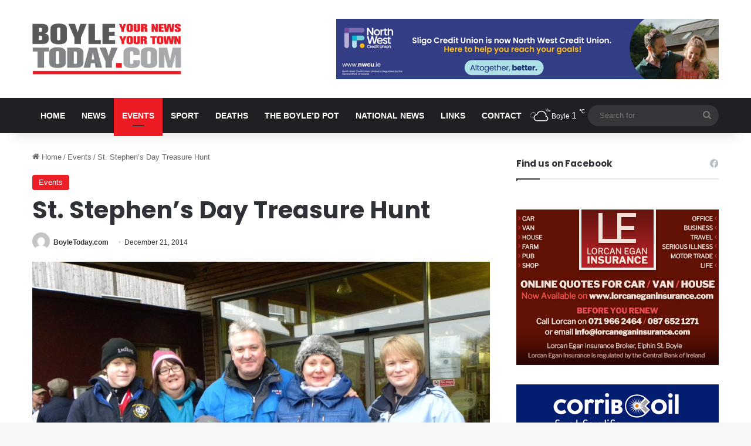

--- FILE ---
content_type: text/html; charset=UTF-8
request_url: https://www.boyletoday.com/st-stephens-day-treasure-hunt/
body_size: 18402
content:
<!DOCTYPE html>
<html lang="en-GB" class="" data-skin="light" prefix="og: http://ogp.me/ns#">
<head>
	<meta charset="UTF-8" />
	<link rel="profile" href="https://gmpg.org/xfn/11" />
	<title>St. Stephen&#8217;s Day Treasure Hunt &#8211; Boyle Today | Your News, Your Town | Local news for Boyle, County Roscommon</title>
<meta name='robots' content='max-image-preview:large' />
	<style>img:is([sizes="auto" i], [sizes^="auto," i]) { contain-intrinsic-size: 3000px 1500px }</style>
	<link rel="alternate" type="application/rss+xml" title="Boyle Today | Your News, Your Town | Local news for Boyle, County Roscommon &raquo; Feed" href="https://www.boyletoday.com/feed/" />
<link rel="alternate" type="application/rss+xml" title="Boyle Today | Your News, Your Town | Local news for Boyle, County Roscommon &raquo; Comments Feed" href="https://www.boyletoday.com/comments/feed/" />

		<style type="text/css">
			:root{				
			--tie-preset-gradient-1: linear-gradient(135deg, rgba(6, 147, 227, 1) 0%, rgb(155, 81, 224) 100%);
			--tie-preset-gradient-2: linear-gradient(135deg, rgb(122, 220, 180) 0%, rgb(0, 208, 130) 100%);
			--tie-preset-gradient-3: linear-gradient(135deg, rgba(252, 185, 0, 1) 0%, rgba(255, 105, 0, 1) 100%);
			--tie-preset-gradient-4: linear-gradient(135deg, rgba(255, 105, 0, 1) 0%, rgb(207, 46, 46) 100%);
			--tie-preset-gradient-5: linear-gradient(135deg, rgb(238, 238, 238) 0%, rgb(169, 184, 195) 100%);
			--tie-preset-gradient-6: linear-gradient(135deg, rgb(74, 234, 220) 0%, rgb(151, 120, 209) 20%, rgb(207, 42, 186) 40%, rgb(238, 44, 130) 60%, rgb(251, 105, 98) 80%, rgb(254, 248, 76) 100%);
			--tie-preset-gradient-7: linear-gradient(135deg, rgb(255, 206, 236) 0%, rgb(152, 150, 240) 100%);
			--tie-preset-gradient-8: linear-gradient(135deg, rgb(254, 205, 165) 0%, rgb(254, 45, 45) 50%, rgb(107, 0, 62) 100%);
			--tie-preset-gradient-9: linear-gradient(135deg, rgb(255, 203, 112) 0%, rgb(199, 81, 192) 50%, rgb(65, 88, 208) 100%);
			--tie-preset-gradient-10: linear-gradient(135deg, rgb(255, 245, 203) 0%, rgb(182, 227, 212) 50%, rgb(51, 167, 181) 100%);
			--tie-preset-gradient-11: linear-gradient(135deg, rgb(202, 248, 128) 0%, rgb(113, 206, 126) 100%);
			--tie-preset-gradient-12: linear-gradient(135deg, rgb(2, 3, 129) 0%, rgb(40, 116, 252) 100%);
			--tie-preset-gradient-13: linear-gradient(135deg, #4D34FA, #ad34fa);
			--tie-preset-gradient-14: linear-gradient(135deg, #0057FF, #31B5FF);
			--tie-preset-gradient-15: linear-gradient(135deg, #FF007A, #FF81BD);
			--tie-preset-gradient-16: linear-gradient(135deg, #14111E, #4B4462);
			--tie-preset-gradient-17: linear-gradient(135deg, #F32758, #FFC581);

			
					--main-nav-background: #1f2024;
					--main-nav-secondry-background: rgba(0,0,0,0.2);
					--main-nav-primary-color: #0088ff;
					--main-nav-contrast-primary-color: #FFFFFF;
					--main-nav-text-color: #FFFFFF;
					--main-nav-secondry-text-color: rgba(225,255,255,0.5);
					--main-nav-main-border-color: rgba(255,255,255,0.07);
					--main-nav-secondry-border-color: rgba(255,255,255,0.04);
				
			}
		</style>
	
<meta property="og:title" content="St. Stephen&#8217;s Day Treasure Hunt - Boyle Today | Your News, Your Town | Local news for Boyle, County Roscommon" />
<meta property="og:type" content="article" />
<meta property="og:description" content="The annual Stephen&#039;s Day Charity Treasure Hunt will commence in Lough Key Forest Park at 2.30pm foll" />
<meta property="og:url" content="https://www.boyletoday.com/st-stephens-day-treasure-hunt/" />
<meta property="og:site_name" content="Boyle Today | Your News, Your Town | Local news for Boyle, County Roscommon" />
<meta property="og:image" content="https://www.boyletoday.com/wp-content/uploads/2013/12/DSCN9945.jpg" />
<meta name="viewport" content="width=device-width, initial-scale=1.0" /><script type="5b79bb1504921ad4a8732990-text/javascript">
/* <![CDATA[ */
window._wpemojiSettings = {"baseUrl":"https:\/\/s.w.org\/images\/core\/emoji\/16.0.1\/72x72\/","ext":".png","svgUrl":"https:\/\/s.w.org\/images\/core\/emoji\/16.0.1\/svg\/","svgExt":".svg","source":{"concatemoji":"https:\/\/www.boyletoday.com\/wp-includes\/js\/wp-emoji-release.min.js?ver=6.8.3"}};
/*! This file is auto-generated */
!function(s,n){var o,i,e;function c(e){try{var t={supportTests:e,timestamp:(new Date).valueOf()};sessionStorage.setItem(o,JSON.stringify(t))}catch(e){}}function p(e,t,n){e.clearRect(0,0,e.canvas.width,e.canvas.height),e.fillText(t,0,0);var t=new Uint32Array(e.getImageData(0,0,e.canvas.width,e.canvas.height).data),a=(e.clearRect(0,0,e.canvas.width,e.canvas.height),e.fillText(n,0,0),new Uint32Array(e.getImageData(0,0,e.canvas.width,e.canvas.height).data));return t.every(function(e,t){return e===a[t]})}function u(e,t){e.clearRect(0,0,e.canvas.width,e.canvas.height),e.fillText(t,0,0);for(var n=e.getImageData(16,16,1,1),a=0;a<n.data.length;a++)if(0!==n.data[a])return!1;return!0}function f(e,t,n,a){switch(t){case"flag":return n(e,"\ud83c\udff3\ufe0f\u200d\u26a7\ufe0f","\ud83c\udff3\ufe0f\u200b\u26a7\ufe0f")?!1:!n(e,"\ud83c\udde8\ud83c\uddf6","\ud83c\udde8\u200b\ud83c\uddf6")&&!n(e,"\ud83c\udff4\udb40\udc67\udb40\udc62\udb40\udc65\udb40\udc6e\udb40\udc67\udb40\udc7f","\ud83c\udff4\u200b\udb40\udc67\u200b\udb40\udc62\u200b\udb40\udc65\u200b\udb40\udc6e\u200b\udb40\udc67\u200b\udb40\udc7f");case"emoji":return!a(e,"\ud83e\udedf")}return!1}function g(e,t,n,a){var r="undefined"!=typeof WorkerGlobalScope&&self instanceof WorkerGlobalScope?new OffscreenCanvas(300,150):s.createElement("canvas"),o=r.getContext("2d",{willReadFrequently:!0}),i=(o.textBaseline="top",o.font="600 32px Arial",{});return e.forEach(function(e){i[e]=t(o,e,n,a)}),i}function t(e){var t=s.createElement("script");t.src=e,t.defer=!0,s.head.appendChild(t)}"undefined"!=typeof Promise&&(o="wpEmojiSettingsSupports",i=["flag","emoji"],n.supports={everything:!0,everythingExceptFlag:!0},e=new Promise(function(e){s.addEventListener("DOMContentLoaded",e,{once:!0})}),new Promise(function(t){var n=function(){try{var e=JSON.parse(sessionStorage.getItem(o));if("object"==typeof e&&"number"==typeof e.timestamp&&(new Date).valueOf()<e.timestamp+604800&&"object"==typeof e.supportTests)return e.supportTests}catch(e){}return null}();if(!n){if("undefined"!=typeof Worker&&"undefined"!=typeof OffscreenCanvas&&"undefined"!=typeof URL&&URL.createObjectURL&&"undefined"!=typeof Blob)try{var e="postMessage("+g.toString()+"("+[JSON.stringify(i),f.toString(),p.toString(),u.toString()].join(",")+"));",a=new Blob([e],{type:"text/javascript"}),r=new Worker(URL.createObjectURL(a),{name:"wpTestEmojiSupports"});return void(r.onmessage=function(e){c(n=e.data),r.terminate(),t(n)})}catch(e){}c(n=g(i,f,p,u))}t(n)}).then(function(e){for(var t in e)n.supports[t]=e[t],n.supports.everything=n.supports.everything&&n.supports[t],"flag"!==t&&(n.supports.everythingExceptFlag=n.supports.everythingExceptFlag&&n.supports[t]);n.supports.everythingExceptFlag=n.supports.everythingExceptFlag&&!n.supports.flag,n.DOMReady=!1,n.readyCallback=function(){n.DOMReady=!0}}).then(function(){return e}).then(function(){var e;n.supports.everything||(n.readyCallback(),(e=n.source||{}).concatemoji?t(e.concatemoji):e.wpemoji&&e.twemoji&&(t(e.twemoji),t(e.wpemoji)))}))}((window,document),window._wpemojiSettings);
/* ]]> */
</script>
<style id='wp-emoji-styles-inline-css' type='text/css'>

	img.wp-smiley, img.emoji {
		display: inline !important;
		border: none !important;
		box-shadow: none !important;
		height: 1em !important;
		width: 1em !important;
		margin: 0 0.07em !important;
		vertical-align: -0.1em !important;
		background: none !important;
		padding: 0 !important;
	}
</style>
<link rel='stylesheet' id='wp-block-library-css' href='https://www.boyletoday.com/wp-includes/css/dist/block-library/style.min.css?ver=6.8.3' type='text/css' media='all' />
<style id='wp-block-library-theme-inline-css' type='text/css'>
.wp-block-audio :where(figcaption){color:#555;font-size:13px;text-align:center}.is-dark-theme .wp-block-audio :where(figcaption){color:#ffffffa6}.wp-block-audio{margin:0 0 1em}.wp-block-code{border:1px solid #ccc;border-radius:4px;font-family:Menlo,Consolas,monaco,monospace;padding:.8em 1em}.wp-block-embed :where(figcaption){color:#555;font-size:13px;text-align:center}.is-dark-theme .wp-block-embed :where(figcaption){color:#ffffffa6}.wp-block-embed{margin:0 0 1em}.blocks-gallery-caption{color:#555;font-size:13px;text-align:center}.is-dark-theme .blocks-gallery-caption{color:#ffffffa6}:root :where(.wp-block-image figcaption){color:#555;font-size:13px;text-align:center}.is-dark-theme :root :where(.wp-block-image figcaption){color:#ffffffa6}.wp-block-image{margin:0 0 1em}.wp-block-pullquote{border-bottom:4px solid;border-top:4px solid;color:currentColor;margin-bottom:1.75em}.wp-block-pullquote cite,.wp-block-pullquote footer,.wp-block-pullquote__citation{color:currentColor;font-size:.8125em;font-style:normal;text-transform:uppercase}.wp-block-quote{border-left:.25em solid;margin:0 0 1.75em;padding-left:1em}.wp-block-quote cite,.wp-block-quote footer{color:currentColor;font-size:.8125em;font-style:normal;position:relative}.wp-block-quote:where(.has-text-align-right){border-left:none;border-right:.25em solid;padding-left:0;padding-right:1em}.wp-block-quote:where(.has-text-align-center){border:none;padding-left:0}.wp-block-quote.is-large,.wp-block-quote.is-style-large,.wp-block-quote:where(.is-style-plain){border:none}.wp-block-search .wp-block-search__label{font-weight:700}.wp-block-search__button{border:1px solid #ccc;padding:.375em .625em}:where(.wp-block-group.has-background){padding:1.25em 2.375em}.wp-block-separator.has-css-opacity{opacity:.4}.wp-block-separator{border:none;border-bottom:2px solid;margin-left:auto;margin-right:auto}.wp-block-separator.has-alpha-channel-opacity{opacity:1}.wp-block-separator:not(.is-style-wide):not(.is-style-dots){width:100px}.wp-block-separator.has-background:not(.is-style-dots){border-bottom:none;height:1px}.wp-block-separator.has-background:not(.is-style-wide):not(.is-style-dots){height:2px}.wp-block-table{margin:0 0 1em}.wp-block-table td,.wp-block-table th{word-break:normal}.wp-block-table :where(figcaption){color:#555;font-size:13px;text-align:center}.is-dark-theme .wp-block-table :where(figcaption){color:#ffffffa6}.wp-block-video :where(figcaption){color:#555;font-size:13px;text-align:center}.is-dark-theme .wp-block-video :where(figcaption){color:#ffffffa6}.wp-block-video{margin:0 0 1em}:root :where(.wp-block-template-part.has-background){margin-bottom:0;margin-top:0;padding:1.25em 2.375em}
</style>
<style id='classic-theme-styles-inline-css' type='text/css'>
/*! This file is auto-generated */
.wp-block-button__link{color:#fff;background-color:#32373c;border-radius:9999px;box-shadow:none;text-decoration:none;padding:calc(.667em + 2px) calc(1.333em + 2px);font-size:1.125em}.wp-block-file__button{background:#32373c;color:#fff;text-decoration:none}
</style>
<style id='global-styles-inline-css' type='text/css'>
:root{--wp--preset--aspect-ratio--square: 1;--wp--preset--aspect-ratio--4-3: 4/3;--wp--preset--aspect-ratio--3-4: 3/4;--wp--preset--aspect-ratio--3-2: 3/2;--wp--preset--aspect-ratio--2-3: 2/3;--wp--preset--aspect-ratio--16-9: 16/9;--wp--preset--aspect-ratio--9-16: 9/16;--wp--preset--color--black: #000000;--wp--preset--color--cyan-bluish-gray: #abb8c3;--wp--preset--color--white: #ffffff;--wp--preset--color--pale-pink: #f78da7;--wp--preset--color--vivid-red: #cf2e2e;--wp--preset--color--luminous-vivid-orange: #ff6900;--wp--preset--color--luminous-vivid-amber: #fcb900;--wp--preset--color--light-green-cyan: #7bdcb5;--wp--preset--color--vivid-green-cyan: #00d084;--wp--preset--color--pale-cyan-blue: #8ed1fc;--wp--preset--color--vivid-cyan-blue: #0693e3;--wp--preset--color--vivid-purple: #9b51e0;--wp--preset--color--global-color: #ed1c24;--wp--preset--gradient--vivid-cyan-blue-to-vivid-purple: linear-gradient(135deg,rgba(6,147,227,1) 0%,rgb(155,81,224) 100%);--wp--preset--gradient--light-green-cyan-to-vivid-green-cyan: linear-gradient(135deg,rgb(122,220,180) 0%,rgb(0,208,130) 100%);--wp--preset--gradient--luminous-vivid-amber-to-luminous-vivid-orange: linear-gradient(135deg,rgba(252,185,0,1) 0%,rgba(255,105,0,1) 100%);--wp--preset--gradient--luminous-vivid-orange-to-vivid-red: linear-gradient(135deg,rgba(255,105,0,1) 0%,rgb(207,46,46) 100%);--wp--preset--gradient--very-light-gray-to-cyan-bluish-gray: linear-gradient(135deg,rgb(238,238,238) 0%,rgb(169,184,195) 100%);--wp--preset--gradient--cool-to-warm-spectrum: linear-gradient(135deg,rgb(74,234,220) 0%,rgb(151,120,209) 20%,rgb(207,42,186) 40%,rgb(238,44,130) 60%,rgb(251,105,98) 80%,rgb(254,248,76) 100%);--wp--preset--gradient--blush-light-purple: linear-gradient(135deg,rgb(255,206,236) 0%,rgb(152,150,240) 100%);--wp--preset--gradient--blush-bordeaux: linear-gradient(135deg,rgb(254,205,165) 0%,rgb(254,45,45) 50%,rgb(107,0,62) 100%);--wp--preset--gradient--luminous-dusk: linear-gradient(135deg,rgb(255,203,112) 0%,rgb(199,81,192) 50%,rgb(65,88,208) 100%);--wp--preset--gradient--pale-ocean: linear-gradient(135deg,rgb(255,245,203) 0%,rgb(182,227,212) 50%,rgb(51,167,181) 100%);--wp--preset--gradient--electric-grass: linear-gradient(135deg,rgb(202,248,128) 0%,rgb(113,206,126) 100%);--wp--preset--gradient--midnight: linear-gradient(135deg,rgb(2,3,129) 0%,rgb(40,116,252) 100%);--wp--preset--font-size--small: 13px;--wp--preset--font-size--medium: 20px;--wp--preset--font-size--large: 36px;--wp--preset--font-size--x-large: 42px;--wp--preset--spacing--20: 0.44rem;--wp--preset--spacing--30: 0.67rem;--wp--preset--spacing--40: 1rem;--wp--preset--spacing--50: 1.5rem;--wp--preset--spacing--60: 2.25rem;--wp--preset--spacing--70: 3.38rem;--wp--preset--spacing--80: 5.06rem;--wp--preset--shadow--natural: 6px 6px 9px rgba(0, 0, 0, 0.2);--wp--preset--shadow--deep: 12px 12px 50px rgba(0, 0, 0, 0.4);--wp--preset--shadow--sharp: 6px 6px 0px rgba(0, 0, 0, 0.2);--wp--preset--shadow--outlined: 6px 6px 0px -3px rgba(255, 255, 255, 1), 6px 6px rgba(0, 0, 0, 1);--wp--preset--shadow--crisp: 6px 6px 0px rgba(0, 0, 0, 1);}:where(.is-layout-flex){gap: 0.5em;}:where(.is-layout-grid){gap: 0.5em;}body .is-layout-flex{display: flex;}.is-layout-flex{flex-wrap: wrap;align-items: center;}.is-layout-flex > :is(*, div){margin: 0;}body .is-layout-grid{display: grid;}.is-layout-grid > :is(*, div){margin: 0;}:where(.wp-block-columns.is-layout-flex){gap: 2em;}:where(.wp-block-columns.is-layout-grid){gap: 2em;}:where(.wp-block-post-template.is-layout-flex){gap: 1.25em;}:where(.wp-block-post-template.is-layout-grid){gap: 1.25em;}.has-black-color{color: var(--wp--preset--color--black) !important;}.has-cyan-bluish-gray-color{color: var(--wp--preset--color--cyan-bluish-gray) !important;}.has-white-color{color: var(--wp--preset--color--white) !important;}.has-pale-pink-color{color: var(--wp--preset--color--pale-pink) !important;}.has-vivid-red-color{color: var(--wp--preset--color--vivid-red) !important;}.has-luminous-vivid-orange-color{color: var(--wp--preset--color--luminous-vivid-orange) !important;}.has-luminous-vivid-amber-color{color: var(--wp--preset--color--luminous-vivid-amber) !important;}.has-light-green-cyan-color{color: var(--wp--preset--color--light-green-cyan) !important;}.has-vivid-green-cyan-color{color: var(--wp--preset--color--vivid-green-cyan) !important;}.has-pale-cyan-blue-color{color: var(--wp--preset--color--pale-cyan-blue) !important;}.has-vivid-cyan-blue-color{color: var(--wp--preset--color--vivid-cyan-blue) !important;}.has-vivid-purple-color{color: var(--wp--preset--color--vivid-purple) !important;}.has-black-background-color{background-color: var(--wp--preset--color--black) !important;}.has-cyan-bluish-gray-background-color{background-color: var(--wp--preset--color--cyan-bluish-gray) !important;}.has-white-background-color{background-color: var(--wp--preset--color--white) !important;}.has-pale-pink-background-color{background-color: var(--wp--preset--color--pale-pink) !important;}.has-vivid-red-background-color{background-color: var(--wp--preset--color--vivid-red) !important;}.has-luminous-vivid-orange-background-color{background-color: var(--wp--preset--color--luminous-vivid-orange) !important;}.has-luminous-vivid-amber-background-color{background-color: var(--wp--preset--color--luminous-vivid-amber) !important;}.has-light-green-cyan-background-color{background-color: var(--wp--preset--color--light-green-cyan) !important;}.has-vivid-green-cyan-background-color{background-color: var(--wp--preset--color--vivid-green-cyan) !important;}.has-pale-cyan-blue-background-color{background-color: var(--wp--preset--color--pale-cyan-blue) !important;}.has-vivid-cyan-blue-background-color{background-color: var(--wp--preset--color--vivid-cyan-blue) !important;}.has-vivid-purple-background-color{background-color: var(--wp--preset--color--vivid-purple) !important;}.has-black-border-color{border-color: var(--wp--preset--color--black) !important;}.has-cyan-bluish-gray-border-color{border-color: var(--wp--preset--color--cyan-bluish-gray) !important;}.has-white-border-color{border-color: var(--wp--preset--color--white) !important;}.has-pale-pink-border-color{border-color: var(--wp--preset--color--pale-pink) !important;}.has-vivid-red-border-color{border-color: var(--wp--preset--color--vivid-red) !important;}.has-luminous-vivid-orange-border-color{border-color: var(--wp--preset--color--luminous-vivid-orange) !important;}.has-luminous-vivid-amber-border-color{border-color: var(--wp--preset--color--luminous-vivid-amber) !important;}.has-light-green-cyan-border-color{border-color: var(--wp--preset--color--light-green-cyan) !important;}.has-vivid-green-cyan-border-color{border-color: var(--wp--preset--color--vivid-green-cyan) !important;}.has-pale-cyan-blue-border-color{border-color: var(--wp--preset--color--pale-cyan-blue) !important;}.has-vivid-cyan-blue-border-color{border-color: var(--wp--preset--color--vivid-cyan-blue) !important;}.has-vivid-purple-border-color{border-color: var(--wp--preset--color--vivid-purple) !important;}.has-vivid-cyan-blue-to-vivid-purple-gradient-background{background: var(--wp--preset--gradient--vivid-cyan-blue-to-vivid-purple) !important;}.has-light-green-cyan-to-vivid-green-cyan-gradient-background{background: var(--wp--preset--gradient--light-green-cyan-to-vivid-green-cyan) !important;}.has-luminous-vivid-amber-to-luminous-vivid-orange-gradient-background{background: var(--wp--preset--gradient--luminous-vivid-amber-to-luminous-vivid-orange) !important;}.has-luminous-vivid-orange-to-vivid-red-gradient-background{background: var(--wp--preset--gradient--luminous-vivid-orange-to-vivid-red) !important;}.has-very-light-gray-to-cyan-bluish-gray-gradient-background{background: var(--wp--preset--gradient--very-light-gray-to-cyan-bluish-gray) !important;}.has-cool-to-warm-spectrum-gradient-background{background: var(--wp--preset--gradient--cool-to-warm-spectrum) !important;}.has-blush-light-purple-gradient-background{background: var(--wp--preset--gradient--blush-light-purple) !important;}.has-blush-bordeaux-gradient-background{background: var(--wp--preset--gradient--blush-bordeaux) !important;}.has-luminous-dusk-gradient-background{background: var(--wp--preset--gradient--luminous-dusk) !important;}.has-pale-ocean-gradient-background{background: var(--wp--preset--gradient--pale-ocean) !important;}.has-electric-grass-gradient-background{background: var(--wp--preset--gradient--electric-grass) !important;}.has-midnight-gradient-background{background: var(--wp--preset--gradient--midnight) !important;}.has-small-font-size{font-size: var(--wp--preset--font-size--small) !important;}.has-medium-font-size{font-size: var(--wp--preset--font-size--medium) !important;}.has-large-font-size{font-size: var(--wp--preset--font-size--large) !important;}.has-x-large-font-size{font-size: var(--wp--preset--font-size--x-large) !important;}
:where(.wp-block-post-template.is-layout-flex){gap: 1.25em;}:where(.wp-block-post-template.is-layout-grid){gap: 1.25em;}
:where(.wp-block-columns.is-layout-flex){gap: 2em;}:where(.wp-block-columns.is-layout-grid){gap: 2em;}
:root :where(.wp-block-pullquote){font-size: 1.5em;line-height: 1.6;}
</style>
<link rel='stylesheet' id='yop-public-css' href='https://www.boyletoday.com/wp-content/plugins/yop-poll/public/assets/css/yop-poll-public-6.5.39.css?ver=6.8.3' type='text/css' media='all' />
<link rel='stylesheet' id='tie-css-base-css' href='https://www.boyletoday.com/wp-content/themes/jannah/assets/css/base.min.css?ver=7.6.2' type='text/css' media='all' />
<link rel='stylesheet' id='tie-css-styles-css' href='https://www.boyletoday.com/wp-content/themes/jannah/assets/css/style.min.css?ver=7.6.2' type='text/css' media='all' />
<link rel='stylesheet' id='tie-css-widgets-css' href='https://www.boyletoday.com/wp-content/themes/jannah/assets/css/widgets.min.css?ver=7.6.2' type='text/css' media='all' />
<link rel='stylesheet' id='tie-css-helpers-css' href='https://www.boyletoday.com/wp-content/themes/jannah/assets/css/helpers.min.css?ver=7.6.2' type='text/css' media='all' />
<link rel='stylesheet' id='tie-fontawesome5-css' href='https://www.boyletoday.com/wp-content/themes/jannah/assets/css/fontawesome.css?ver=7.6.2' type='text/css' media='all' />
<link rel='stylesheet' id='tie-css-ilightbox-css' href='https://www.boyletoday.com/wp-content/themes/jannah/assets/ilightbox/dark-skin/skin.css?ver=7.6.2' type='text/css' media='all' />
<link rel='stylesheet' id='tie-css-single-css' href='https://www.boyletoday.com/wp-content/themes/jannah/assets/css/single.min.css?ver=7.6.2' type='text/css' media='all' />
<link rel='stylesheet' id='tie-css-print-css' href='https://www.boyletoday.com/wp-content/themes/jannah/assets/css/print.css?ver=7.6.2' type='text/css' media='print' />
<link rel='stylesheet' id='tie-theme-child-css-css' href='https://www.boyletoday.com/wp-content/themes/jannah-child/style.css?ver=6.8.3' type='text/css' media='all' />
<style id='tie-theme-child-css-inline-css' type='text/css'>
.wf-active .logo-text,.wf-active h1,.wf-active h2,.wf-active h3,.wf-active h4,.wf-active h5,.wf-active h6,.wf-active .the-subtitle{font-family: 'Poppins';}#main-nav .main-menu > ul > li > a{font-size: 14px;font-weight: 700;text-transform: uppercase;}:root:root{--brand-color: #ed1c24;--dark-brand-color: #bb0000;--bright-color: #FFFFFF;--base-color: #2c2f34;}#reading-position-indicator{box-shadow: 0 0 10px rgba( 237,28,36,0.7);}:root:root{--brand-color: #ed1c24;--dark-brand-color: #bb0000;--bright-color: #FFFFFF;--base-color: #2c2f34;}#reading-position-indicator{box-shadow: 0 0 10px rgba( 237,28,36,0.7);}#header-notification-bar{background: var( --tie-preset-gradient-13 );}#header-notification-bar{--tie-buttons-color: #FFFFFF;--tie-buttons-border-color: #FFFFFF;--tie-buttons-hover-color: #e1e1e1;--tie-buttons-hover-text: #000000;}#header-notification-bar{--tie-buttons-text: #000000;}.meteor-slides .mslide img { width: 100% !important;}.magazine2 .mag-box,.magazine2 .sidebar .container-wrapper,.magazine2 .widget-content-only { margin-bottom: 0 !important; margin-top: 10px !important;}.post-thumb img { height: 144px !important; object-fit: cover;}.header-layout-3 .stream-item-top img { margin-top: 12px !important;}.grid-3-slides .grid-item:nth-child(1) .thumb-desc,.grid-5-slider .grid-item:nth-child(1) .thumb-desc,.grid-4-big-first-half-second .grid-item:nth-child(1) .thumb-desc { font-size: 15px !important;}.mag-box .post-excerpt { font-size: 15px !important;}.post-thumb .post-cat-wrap { position: absolute; bottom: 0 !important; margin: 0; right: 0 !important; left: 10px; top: 10px;}.footer-widget-area:first-child:not(.footer-boxed-widget-area) { padding-top: 20px !important;}.tie-alignright { display: none;}.wide-post-box .posts-items li .post-thumb { max-width: 200px !important;}#the-post .entry-content,#the-post .entry-content p { text-transform: none !important;}.thumb-overlay:after,.first-post-gradient li:first-child .post-thumb:after,.scroll-2-box .post-thumb:after { background-color: transparent !important;}.meteor-slides .meteor-clip { height: 288px;}.basic-question-title { margin-bottom: 0; margin-top: 0; font-size: 20px !important; font-family: 'Poppins'; font-weight: 700 !important;}a.basic-vote-button { font-family: 'Poppins'; border-radius: 2px !important; font-weight: 700 !important;}.basic-yop-poll-container { background-color: #fff; border: thin solid rgba(0,0,0,0.1) !important; margin-bottom: 15px;border-radius: 2px !important;}@media only screen and (max-width: 768px) and (min-width: 0px){.wide-post-box .posts-items li .post-thumb { max-width: 100% !important;}}
</style>
<script type="5b79bb1504921ad4a8732990-text/javascript" src="https://www.boyletoday.com/wp-includes/js/jquery/jquery.min.js?ver=3.7.1" id="jquery-core-js"></script>
<script type="5b79bb1504921ad4a8732990-text/javascript" src="https://www.boyletoday.com/wp-includes/js/jquery/jquery-migrate.min.js?ver=3.4.1" id="jquery-migrate-js"></script>
<script type="5b79bb1504921ad4a8732990-text/javascript" id="yop-public-js-extra">
/* <![CDATA[ */
var objectL10n = {"yopPollParams":{"urlParams":{"ajax":"https:\/\/www.boyletoday.com\/wp-admin\/admin-ajax.php","wpLogin":"https:\/\/www.boyletoday.com\/wp-login.php?redirect_to=https%3A%2F%2Fwww.boyletoday.com%2Fwp-admin%2Fadmin-ajax.php%3Faction%3Dyop_poll_record_wordpress_vote"},"apiParams":{"reCaptcha":{"siteKey":""},"reCaptchaV2Invisible":{"siteKey":""},"reCaptchaV3":{"siteKey":""},"hCaptcha":{"siteKey":""},"cloudflareTurnstile":{"siteKey":""}},"captchaParams":{"imgPath":"https:\/\/www.boyletoday.com\/wp-content\/plugins\/yop-poll\/public\/assets\/img\/","url":"https:\/\/www.boyletoday.com\/wp-content\/plugins\/yop-poll\/app.php","accessibilityAlt":"Sound icon","accessibilityTitle":"Accessibility option: listen to a question and answer it!","accessibilityDescription":"Type below the <strong>answer<\/strong> to what you hear. Numbers or words:","explanation":"Click or touch the <strong>ANSWER<\/strong>","refreshAlt":"Refresh\/reload icon","refreshTitle":"Refresh\/reload: get new images and accessibility option!"},"voteParams":{"invalidPoll":"Invalid Poll","noAnswersSelected":"No answer selected","minAnswersRequired":"At least {min_answers_allowed} answer(s) required","maxAnswersRequired":"A max of {max_answers_allowed} answer(s) accepted","noAnswerForOther":"No other answer entered","noValueForCustomField":"{custom_field_name} is required","tooManyCharsForCustomField":"Text for {custom_field_name} is too long","consentNotChecked":"You must agree to our terms and conditions","noCaptchaSelected":"Captcha is required","thankYou":"Thank you for your vote"},"resultsParams":{"singleVote":"vote","multipleVotes":"votes","singleAnswer":"answer","multipleAnswers":"answers"}}};
/* ]]> */
</script>
<script type="5b79bb1504921ad4a8732990-text/javascript" src="https://www.boyletoday.com/wp-content/plugins/yop-poll/public/assets/js/yop-poll-public-6.5.39.min.js?ver=6.8.3" id="yop-public-js"></script>
<link rel="https://api.w.org/" href="https://www.boyletoday.com/wp-json/" /><link rel="alternate" title="JSON" type="application/json" href="https://www.boyletoday.com/wp-json/wp/v2/posts/14284" /><link rel="EditURI" type="application/rsd+xml" title="RSD" href="https://www.boyletoday.com/xmlrpc.php?rsd" />
<meta name="generator" content="WordPress 6.8.3" />
<link rel="canonical" href="https://www.boyletoday.com/st-stephens-day-treasure-hunt/" />
<link rel='shortlink' href='https://www.boyletoday.com/?p=14284' />
<link rel="alternate" title="oEmbed (JSON)" type="application/json+oembed" href="https://www.boyletoday.com/wp-json/oembed/1.0/embed?url=https%3A%2F%2Fwww.boyletoday.com%2Fst-stephens-day-treasure-hunt%2F" />
<link rel="alternate" title="oEmbed (XML)" type="text/xml+oembed" href="https://www.boyletoday.com/wp-json/oembed/1.0/embed?url=https%3A%2F%2Fwww.boyletoday.com%2Fst-stephens-day-treasure-hunt%2F&#038;format=xml" />
 <meta name="description" content="The annual Stephen&#039;s Day Charity Treasure Hunt will commence in Lough Key Forest Park at 2.30pm followed by a fun auction and raffle at Clarke&#039;s Bar," /><meta http-equiv="X-UA-Compatible" content="IE=edge"><!-- Global site tag (gtag.js) - Google Analytics -->
<script async src="https://www.googletagmanager.com/gtag/js?id=UA-45879465-1" type="5b79bb1504921ad4a8732990-text/javascript"></script>
<script type="5b79bb1504921ad4a8732990-text/javascript">
  window.dataLayer = window.dataLayer || [];
  function gtag(){dataLayer.push(arguments);}
  gtag('js', new Date());

  gtag('config', 'UA-45879465-1');
</script>
</head>

<body id="tie-body" class="wp-singular post-template-default single single-post postid-14284 single-format-standard wp-theme-jannah wp-child-theme-jannah-child wrapper-has-shadow block-head-1 magazine2 is-thumb-overlay-disabled is-desktop is-header-layout-3 has-header-ad sidebar-right has-sidebar post-layout-1 narrow-title-narrow-media has-mobile-share">



<div class="background-overlay">

	<div id="tie-container" class="site tie-container">

		
		<div id="tie-wrapper">
			
<header id="theme-header" class="theme-header header-layout-3 main-nav-dark main-nav-default-dark main-nav-below has-stream-item has-shadow has-normal-width-logo mobile-header-centered">
	
<div class="container header-container">
	<div class="tie-row logo-row">

		
		<div class="logo-wrapper">
			<div class="tie-col-md-4 logo-container clearfix">
				<div id="mobile-header-components-area_1" class="mobile-header-components"><ul class="components"><li class="mobile-component_menu custom-menu-link"><a href="#" id="mobile-menu-icon" class=""><span class="tie-mobile-menu-icon nav-icon is-layout-4"></span><span class="screen-reader-text">Menu</span></a></li></ul></div>
		<div id="logo" class="image-logo" >

			
			<a title="Boyle Today | Your News, Your Town | Local news for Boyle, County Roscommon" href="https://www.boyletoday.com/">
				
				<picture class="tie-logo-default tie-logo-picture">
					
					<source class="tie-logo-source-default tie-logo-source" srcset="https://www.boyletoday.com/wp-content/uploads/2019/10/boyle-today-logo-2019.png">
					<img class="tie-logo-img-default tie-logo-img" src="https://www.boyletoday.com/wp-content/uploads/2019/10/boyle-today-logo-2019.png" alt="Boyle Today | Your News, Your Town | Local news for Boyle, County Roscommon" width="254" height="87" style="max-height:87px; width: auto;" />
				</picture>
						</a>

			
		</div><!-- #logo /-->

		<div id="mobile-header-components-area_2" class="mobile-header-components"><ul class="components"><li class="mobile-component_search custom-menu-link">
				<a href="#" class="tie-search-trigger-mobile">
					<span class="tie-icon-search tie-search-icon" aria-hidden="true"></span>
					<span class="screen-reader-text">Search for</span>
				</a>
			</li></ul></div>			</div><!-- .tie-col /-->
		</div><!-- .logo-wrapper /-->

		<div class="tie-col-md-8 stream-item stream-item-top-wrapper"><div class="stream-item-top">
					<a href="https://www.nwcu.ie/" title="Sligo Credit Union" target="_blank" >
						<img src="https://www.boyletoday.com/wp-content/uploads/2025/10/North-West-Credit-Union.png" alt="Sligo Credit Union" width="728" height="91" />
					</a>
				</div></div><!-- .tie-col /-->
	</div><!-- .tie-row /-->
</div><!-- .container /-->

<div class="main-nav-wrapper">
	<nav id="main-nav" data-skin="search-in-main-nav" class="main-nav header-nav live-search-parent menu-style-default menu-style-solid-bg"  aria-label="Primary Navigation">
		<div class="container">

			<div class="main-menu-wrapper">

				
				<div id="menu-components-wrap">

					
					<div class="main-menu main-menu-wrap">
						<div id="main-nav-menu" class="main-menu header-menu"><ul id="menu-primary" class="menu"><li id="menu-item-66668" class="menu-item menu-item-type-custom menu-item-object-custom menu-item-home menu-item-66668"><a href="https://www.boyletoday.com">Home</a></li>
<li id="menu-item-67011" class="menu-item menu-item-type-taxonomy menu-item-object-category menu-item-67011"><a href="https://www.boyletoday.com/category/news/">News</a></li>
<li id="menu-item-125" class="menu-item menu-item-type-taxonomy menu-item-object-category current-post-ancestor current-menu-parent current-post-parent menu-item-125 tie-current-menu"><a href="https://www.boyletoday.com/category/events/">Events</a></li>
<li id="menu-item-67008" class="menu-item menu-item-type-taxonomy menu-item-object-category menu-item-67008"><a href="https://www.boyletoday.com/category/sport/">Sport</a></li>
<li id="menu-item-126" class="menu-item menu-item-type-taxonomy menu-item-object-category menu-item-126"><a href="https://www.boyletoday.com/category/death-notices/">Deaths</a></li>
<li id="menu-item-67009" class="menu-item menu-item-type-taxonomy menu-item-object-category menu-item-67009"><a href="https://www.boyletoday.com/category/the-boyled-pot/">The Boyle’d Pot</a></li>
<li id="menu-item-892" class="menu-item menu-item-type-post_type menu-item-object-page menu-item-892"><a href="https://www.boyletoday.com/national-news/">National News</a></li>
<li id="menu-item-26941" class="menu-item menu-item-type-post_type menu-item-object-page menu-item-26941"><a href="https://www.boyletoday.com/links/">Links</a></li>
<li id="menu-item-67010" class="menu-item menu-item-type-post_type menu-item-object-page menu-item-67010"><a href="https://www.boyletoday.com/contact-boyle-today/">Contact</a></li>
</ul></div>					</div><!-- .main-menu /-->

					<ul class="components"><li class="weather-menu-item menu-item custom-menu-link">
				<div class="tie-weather-widget is-animated" title="Scattered Clouds">
					<div class="weather-wrap">

						<div class="weather-forecast-day small-weather-icons">
							
					<div class="weather-icon">
						<div class="icon-cloud"></div>
						<div class="icon-cloud-behind"></div>
						<div class="icon-basecloud-bg"></div>
						<div class="icon-moon-animi"></div>
					</div>
										</div><!-- .weather-forecast-day -->

						<div class="city-data">
							<span>Boyle</span>
							<span class="weather-current-temp">
								1								<sup>&#x2103;</sup>
							</span>
						</div><!-- .city-data -->

					</div><!-- .weather-wrap -->
				</div><!-- .tie-weather-widget -->
				</li>			<li class="search-bar menu-item custom-menu-link" aria-label="Search">
				<form method="get" id="search" action="https://www.boyletoday.com/">
					<input id="search-input" class="is-ajax-search"  inputmode="search" type="text" name="s" title="Search for" placeholder="Search for" />
					<button id="search-submit" type="submit">
						<span class="tie-icon-search tie-search-icon" aria-hidden="true"></span>
						<span class="screen-reader-text">Search for</span>
					</button>
				</form>
			</li>
			</ul><!-- Components -->
				</div><!-- #menu-components-wrap /-->
			</div><!-- .main-menu-wrapper /-->
		</div><!-- .container /-->

			</nav><!-- #main-nav /-->
</div><!-- .main-nav-wrapper /-->

</header>

<div id="content" class="site-content container"><div id="main-content-row" class="tie-row main-content-row">

<div class="main-content tie-col-md-8 tie-col-xs-12" role="main">

	
	<article id="the-post" class="container-wrapper post-content tie-standard">

		
<header class="entry-header-outer">

	<nav id="breadcrumb"><a href="https://www.boyletoday.com/"><span class="tie-icon-home" aria-hidden="true"></span> Home</a><em class="delimiter">/</em><a href="https://www.boyletoday.com/category/events/">Events</a><em class="delimiter">/</em><span class="current">St. Stephen&#8217;s Day Treasure Hunt</span></nav><script type="application/ld+json">{"@context":"http:\/\/schema.org","@type":"BreadcrumbList","@id":"#Breadcrumb","itemListElement":[{"@type":"ListItem","position":1,"item":{"name":"Home","@id":"https:\/\/www.boyletoday.com\/"}},{"@type":"ListItem","position":2,"item":{"name":"Events","@id":"https:\/\/www.boyletoday.com\/category\/events\/"}}]}</script>
	<div class="entry-header">

		<span class="post-cat-wrap"><a class="post-cat tie-cat-7" href="https://www.boyletoday.com/category/events/">Events</a></span>
		<h1 class="post-title entry-title">
			St. Stephen&#8217;s Day Treasure Hunt		</h1>

		<div class="single-post-meta post-meta clearfix"><span class="author-meta single-author with-avatars"><span class="meta-item meta-author-wrapper meta-author-1">
						<span class="meta-author-avatar">
							<a href="https://www.boyletoday.com/author/editor/"><img alt='Photo of BoyleToday.com' src='https://secure.gravatar.com/avatar/e75417cf39dc28229530bcd0f93874e9782aa58bca7f08b0ae60380ed63cc3a6?s=140&#038;d=mm&#038;r=g' srcset='https://secure.gravatar.com/avatar/e75417cf39dc28229530bcd0f93874e9782aa58bca7f08b0ae60380ed63cc3a6?s=280&#038;d=mm&#038;r=g 2x' class='avatar avatar-140 photo' height='140' width='140' decoding='async'/></a>
						</span>
					<span class="meta-author"><a href="https://www.boyletoday.com/author/editor/" class="author-name tie-icon" title="BoyleToday.com">BoyleToday.com</a></span></span></span><span class="date meta-item tie-icon">December 21, 2014</span></div><!-- .post-meta -->	</div><!-- .entry-header /-->

	
	
</header><!-- .entry-header-outer /-->


<div  class="featured-area"><div class="featured-area-inner"><figure class="single-featured-image"><img width="627" height="470" src="https://www.boyletoday.com/wp-content/uploads/2013/12/DSCN9945.jpg" class="attachment-jannah-image-post size-jannah-image-post wp-post-image" alt="" data-main-img="1" decoding="async" fetchpriority="high" srcset="https://www.boyletoday.com/wp-content/uploads/2013/12/DSCN9945.jpg 4000w, https://www.boyletoday.com/wp-content/uploads/2013/12/DSCN9945-300x225.jpg 300w, https://www.boyletoday.com/wp-content/uploads/2013/12/DSCN9945-1024x768.jpg 1024w" sizes="(max-width: 627px) 100vw, 627px" />
						<figcaption class="single-caption-text">
							<span class="tie-icon-camera" aria-hidden="true"></span> The Tighe family and Irene Madden
						</figcaption>
					</figure></div></div>
		<div class="entry-content entry clearfix">

			
			<div dir="ltr">The annual Stephen&#8217;s Day Charity Treasure Hunt will commence in Lough Key Forest Park at <span style="color: #222222;">2.30pm</span> followed by a fun auction and raffle at Clarke&#8217;s Bar, St Patrick&#8217;s Street, Boyle.</div>
<div dir="ltr"></div>
<div dir="ltr">Please support this traditional Christmas family event for Hospice.</div>
<div dir="ltr"></div>
<div dir="ltr">Stretch your legs and test your general knowledge.</div>
<div dir="ltr"></div>
<div dir="ltr">All welcome.</div>
<div dir="ltr"></div>
<div dir="ltr"><em>(Boyletoday.com photo shows the extended Tighe family and Irene Madden at last year&#8217;s Treasure  Hunt)</em></div>
<div dir="ltr"></div>
<div dir="ltr"></div>

			<div class="post-bottom-meta post-bottom-tags post-tags-modern"><div class="post-bottom-meta-title"><span class="tie-icon-tags" aria-hidden="true"></span> Tags</div><span class="tagcloud"><a href="https://www.boyletoday.com/tag/st-stephens-day/" rel="tag">st stephens day</a> <a href="https://www.boyletoday.com/tag/treasure-hunt/" rel="tag">treasure hunt</a></span></div>
		</div><!-- .entry-content /-->

				<div id="post-extra-info">
			<div class="theiaStickySidebar">
				<div class="single-post-meta post-meta clearfix"><span class="author-meta single-author with-avatars"><span class="meta-item meta-author-wrapper meta-author-1">
						<span class="meta-author-avatar">
							<a href="https://www.boyletoday.com/author/editor/"><img alt='Photo of BoyleToday.com' src='https://secure.gravatar.com/avatar/e75417cf39dc28229530bcd0f93874e9782aa58bca7f08b0ae60380ed63cc3a6?s=140&#038;d=mm&#038;r=g' srcset='https://secure.gravatar.com/avatar/e75417cf39dc28229530bcd0f93874e9782aa58bca7f08b0ae60380ed63cc3a6?s=280&#038;d=mm&#038;r=g 2x' class='avatar avatar-140 photo' height='140' width='140' decoding='async'/></a>
						</span>
					<span class="meta-author"><a href="https://www.boyletoday.com/author/editor/" class="author-name tie-icon" title="BoyleToday.com">BoyleToday.com</a></span></span></span><span class="date meta-item tie-icon">December 21, 2014</span></div><!-- .post-meta -->
			</div>
		</div>

		<div class="clearfix"></div>
		<script id="tie-schema-json" type="application/ld+json">{"@context":"http:\/\/schema.org","@type":"Article","dateCreated":"2014-12-21T08:04:26+00:00","datePublished":"2014-12-21T08:04:26+00:00","dateModified":"2014-12-26T15:50:26+00:00","headline":"St. Stephen&#8217;s Day Treasure Hunt","name":"St. Stephen&#8217;s Day Treasure Hunt","keywords":"st stephens day,treasure hunt","url":"https:\/\/www.boyletoday.com\/st-stephens-day-treasure-hunt\/","description":"The annual Stephen's Day Charity Treasure Hunt will commence in Lough Key Forest Park at 2.30pm followed by a fun auction and raffle at Clarke's Bar, St Patrick's Street, Boyle. Please support this tr","copyrightYear":"2014","articleSection":"Events","articleBody":"The annual Stephen's Day Charity Treasure Hunt will commence in Lough Key Forest Park at 2.30pm followed by a fun auction and raffle at Clarke's Bar, St Patrick's Street, Boyle.\r\n\r\nPlease support this traditional Christmas family event for Hospice.\r\n\r\nStretch your legs and test your general knowledge.\r\n\r\nAll welcome.\r\n\r\n(Boyletoday.com photo shows the extended Tighe family and Irene Madden at last year's Treasure\u00a0 Hunt)\r\n\r\n","publisher":{"@id":"#Publisher","@type":"Organization","name":"Boyle Today | Your News, Your Town | Local news for Boyle, County Roscommon","logo":{"@type":"ImageObject","url":"https:\/\/www.boyletoday.com\/wp-content\/uploads\/2019\/10\/boyle-today-logo-2019.png"},"sameAs":["https:\/\/www.facebook.com\/BoyleToday-501534426580637\/"]},"sourceOrganization":{"@id":"#Publisher"},"copyrightHolder":{"@id":"#Publisher"},"mainEntityOfPage":{"@type":"WebPage","@id":"https:\/\/www.boyletoday.com\/st-stephens-day-treasure-hunt\/","breadcrumb":{"@id":"#Breadcrumb"}},"author":{"@type":"Person","name":"BoyleToday.com","url":"https:\/\/www.boyletoday.com\/author\/editor\/"},"image":{"@type":"ImageObject","url":"https:\/\/www.boyletoday.com\/wp-content\/uploads\/2013\/12\/DSCN9945.jpg","width":4000,"height":3000}}</script>

		<div id="share-buttons-bottom" class="share-buttons share-buttons-bottom">
			<div class="share-links  share-centered">
				
				<a href="https://www.facebook.com/sharer.php?u=https://www.boyletoday.com/?p=14284" rel="external noopener nofollow" title="Facebook" target="_blank" class="facebook-share-btn  large-share-button" data-raw="https://www.facebook.com/sharer.php?u={post_link}">
					<span class="share-btn-icon tie-icon-facebook"></span> <span class="social-text">Facebook</span>
				</a>
				<a href="https://x.com/intent/post?text=St.%20Stephen%E2%80%99s%20Day%20Treasure%20Hunt&#038;url=https://www.boyletoday.com/?p=14284" rel="external noopener nofollow" title="X" target="_blank" class="twitter-share-btn  large-share-button" data-raw="https://x.com/intent/post?text={post_title}&amp;url={post_link}">
					<span class="share-btn-icon tie-icon-twitter"></span> <span class="social-text">X</span>
				</a>
				<a href="https://www.linkedin.com/shareArticle?mini=true&#038;url=https://www.boyletoday.com/st-stephens-day-treasure-hunt/&#038;title=St.%20Stephen%E2%80%99s%20Day%20Treasure%20Hunt" rel="external noopener nofollow" title="LinkedIn" target="_blank" class="linkedin-share-btn " data-raw="https://www.linkedin.com/shareArticle?mini=true&amp;url={post_full_link}&amp;title={post_title}">
					<span class="share-btn-icon tie-icon-linkedin"></span> <span class="screen-reader-text">LinkedIn</span>
				</a>
				<a href="https://www.tumblr.com/share/link?url=https://www.boyletoday.com/?p=14284&#038;name=St.%20Stephen%E2%80%99s%20Day%20Treasure%20Hunt" rel="external noopener nofollow" title="Tumblr" target="_blank" class="tumblr-share-btn " data-raw="https://www.tumblr.com/share/link?url={post_link}&amp;name={post_title}">
					<span class="share-btn-icon tie-icon-tumblr"></span> <span class="screen-reader-text">Tumblr</span>
				</a>
				<a href="https://pinterest.com/pin/create/button/?url=https://www.boyletoday.com/?p=14284&#038;description=St.%20Stephen%E2%80%99s%20Day%20Treasure%20Hunt&#038;media=https://www.boyletoday.com/wp-content/uploads/2013/12/DSCN9945.jpg" rel="external noopener nofollow" title="Pinterest" target="_blank" class="pinterest-share-btn " data-raw="https://pinterest.com/pin/create/button/?url={post_link}&amp;description={post_title}&amp;media={post_img}">
					<span class="share-btn-icon tie-icon-pinterest"></span> <span class="screen-reader-text">Pinterest</span>
				</a>
				<a href="https://reddit.com/submit?url=https://www.boyletoday.com/?p=14284&#038;title=St.%20Stephen%E2%80%99s%20Day%20Treasure%20Hunt" rel="external noopener nofollow" title="Reddit" target="_blank" class="reddit-share-btn " data-raw="https://reddit.com/submit?url={post_link}&amp;title={post_title}">
					<span class="share-btn-icon tie-icon-reddit"></span> <span class="screen-reader-text">Reddit</span>
				</a>
				<a href="https://api.whatsapp.com/send?text=St.%20Stephen%E2%80%99s%20Day%20Treasure%20Hunt%20https://www.boyletoday.com/?p=14284" rel="external noopener nofollow" title="WhatsApp" target="_blank" class="whatsapp-share-btn " data-raw="https://api.whatsapp.com/send?text={post_title}%20{post_link}">
					<span class="share-btn-icon tie-icon-whatsapp"></span> <span class="screen-reader-text">WhatsApp</span>
				</a>
				<a href="viber://forward?text=St.%20Stephen%E2%80%99s%20Day%20Treasure%20Hunt%20https://www.boyletoday.com/?p=14284" rel="external noopener nofollow" title="Viber" target="_blank" class="viber-share-btn " data-raw="viber://forward?text={post_title}%20{post_link}">
					<span class="share-btn-icon tie-icon-phone"></span> <span class="screen-reader-text">Viber</span>
				</a>
				<a href="/cdn-cgi/l/email-protection#[base64]" rel="external noopener nofollow" title="Share via Email" target="_blank" class="email-share-btn " data-raw="mailto:?subject={post_title}&amp;body={post_link}">
					<span class="share-btn-icon tie-icon-envelope"></span> <span class="screen-reader-text">Share via Email</span>
				</a>
				<a href="#" rel="external noopener nofollow" title="Print" target="_blank" class="print-share-btn " data-raw="#">
					<span class="share-btn-icon tie-icon-print"></span> <span class="screen-reader-text">Print</span>
				</a>			</div><!-- .share-links /-->
		</div><!-- .share-buttons /-->

		
	</article><!-- #the-post /-->

	
	<div class="post-components">

		
	

				<div id="related-posts" class="container-wrapper has-extra-post">

					<div class="mag-box-title the-global-title">
						<h3>Related Articles</h3>
					</div>

					<div class="related-posts-list">

					
							<div class="related-item tie-standard">

								
			<a aria-label="St. Stephen&#8217;s Day Treasure Hunt in Boyle" href="https://www.boyletoday.com/st-stephens-day-treasure-hunt-in-boyle/" class="post-thumb"><img width="293" height="220" src="https://www.boyletoday.com/wp-content/uploads/2017/12/IMG_3211.jpg" class="attachment-jannah-image-large size-jannah-image-large wp-post-image" alt="" decoding="async" loading="lazy" srcset="https://www.boyletoday.com/wp-content/uploads/2017/12/IMG_3211.jpg 800w, https://www.boyletoday.com/wp-content/uploads/2017/12/IMG_3211-768x576.jpg 768w, https://www.boyletoday.com/wp-content/uploads/2017/12/IMG_3211-250x188.jpg 250w" sizes="auto, (max-width: 293px) 100vw, 293px" /></a>
								<h3 class="post-title"><a href="https://www.boyletoday.com/st-stephens-day-treasure-hunt-in-boyle/">St. Stephen&#8217;s Day Treasure Hunt in Boyle</a></h3>

								<div class="post-meta clearfix"><span class="date meta-item tie-icon">December 24, 2025</span></div><!-- .post-meta -->							</div><!-- .related-item /-->

						
							<div class="related-item tie-standard">

								
			<a aria-label="The Boyle&#8217;d Pot 20/12/&#8217;24" href="https://www.boyletoday.com/the-boyled-pot-20-12-24/" class="post-thumb"><img width="390" height="220" src="https://www.boyletoday.com/wp-content/uploads/2021/04/boyled-pot-2-390x220.png" class="attachment-jannah-image-large size-jannah-image-large wp-post-image" alt="" decoding="async" loading="lazy" srcset="https://www.boyletoday.com/wp-content/uploads/2021/04/boyled-pot-2-390x220.png 390w, https://www.boyletoday.com/wp-content/uploads/2021/04/boyled-pot-2.png 620w" sizes="auto, (max-width: 390px) 100vw, 390px" /></a>
								<h3 class="post-title"><a href="https://www.boyletoday.com/the-boyled-pot-20-12-24/">The Boyle&#8217;d Pot 20/12/&#8217;24</a></h3>

								<div class="post-meta clearfix"><span class="date meta-item tie-icon">December 20, 2024</span></div><!-- .post-meta -->							</div><!-- .related-item /-->

						
							<div class="related-item tie-standard">

								
			<a aria-label="The Boyle&#8217;d Pot 16/12/&#8217;22" href="https://www.boyletoday.com/the-boyled-pot-16-12-22/" class="post-thumb"><img width="390" height="220" src="https://www.boyletoday.com/wp-content/uploads/2021/04/boyled-pot-2-390x220.png" class="attachment-jannah-image-large size-jannah-image-large wp-post-image" alt="" decoding="async" loading="lazy" srcset="https://www.boyletoday.com/wp-content/uploads/2021/04/boyled-pot-2-390x220.png 390w, https://www.boyletoday.com/wp-content/uploads/2021/04/boyled-pot-2.png 620w" sizes="auto, (max-width: 390px) 100vw, 390px" /></a>
								<h3 class="post-title"><a href="https://www.boyletoday.com/the-boyled-pot-16-12-22/">The Boyle&#8217;d Pot 16/12/&#8217;22</a></h3>

								<div class="post-meta clearfix"><span class="date meta-item tie-icon">December 16, 2022</span></div><!-- .post-meta -->							</div><!-- .related-item /-->

						
							<div class="related-item tie-standard">

								
			<a aria-label="The Boyle&#8217;d Pot 2/12/&#8217;22" href="https://www.boyletoday.com/the-boyled-pot-2-12-22/" class="post-thumb"><img width="390" height="220" src="https://www.boyletoday.com/wp-content/uploads/2021/04/boyled-pot-2-390x220.png" class="attachment-jannah-image-large size-jannah-image-large wp-post-image" alt="" decoding="async" loading="lazy" srcset="https://www.boyletoday.com/wp-content/uploads/2021/04/boyled-pot-2-390x220.png 390w, https://www.boyletoday.com/wp-content/uploads/2021/04/boyled-pot-2.png 620w" sizes="auto, (max-width: 390px) 100vw, 390px" /></a>
								<h3 class="post-title"><a href="https://www.boyletoday.com/the-boyled-pot-2-12-22/">The Boyle&#8217;d Pot 2/12/&#8217;22</a></h3>

								<div class="post-meta clearfix"><span class="date meta-item tie-icon">December 2, 2022</span></div><!-- .post-meta -->							</div><!-- .related-item /-->

						
					</div><!-- .related-posts-list /-->
				</div><!-- #related-posts /-->

			
	</div><!-- .post-components /-->

	
</div><!-- .main-content -->


	<div id="check-also-box" class="container-wrapper check-also-right">

		<div class="widget-title the-global-title">
			<div class="the-subtitle">Check Also</div>

			<a href="#" id="check-also-close" class="remove">
				<span class="screen-reader-text">Close</span>
			</a>
		</div>

		<div class="widget posts-list-big-first has-first-big-post">
			<ul class="posts-list-items">

			
<li class="widget-single-post-item widget-post-list tie-standard">
			<div class="post-widget-thumbnail">
			
			<a aria-label="The Boyle&#8217;d Pot 2/12/&#8217;22" href="https://www.boyletoday.com/the-boyled-pot-2-12-22/" class="post-thumb"><span class="post-cat-wrap"><span class="post-cat tie-cat-1048">The Boyle’d Pot</span></span><img width="390" height="220" src="https://www.boyletoday.com/wp-content/uploads/2021/04/boyled-pot-2-390x220.png" class="attachment-jannah-image-large size-jannah-image-large wp-post-image" alt="" decoding="async" loading="lazy" srcset="https://www.boyletoday.com/wp-content/uploads/2021/04/boyled-pot-2-390x220.png 390w, https://www.boyletoday.com/wp-content/uploads/2021/04/boyled-pot-2.png 620w" sizes="auto, (max-width: 390px) 100vw, 390px" /></a>		</div><!-- post-alignleft /-->
	
	<div class="post-widget-body ">
		<a class="post-title the-subtitle" href="https://www.boyletoday.com/the-boyled-pot-2-12-22/">The Boyle&#8217;d Pot 2/12/&#8217;22</a>
		<div class="post-meta">
			<span class="date meta-item tie-icon">December 2, 2022</span>		</div>
	</div>
</li>

			</ul><!-- .related-posts-list /-->
		</div>
	</div><!-- #related-posts /-->

	
	<aside class="sidebar tie-col-md-4 tie-col-xs-12 normal-side is-sticky" aria-label="Primary Sidebar">
		<div class="theiaStickySidebar">
			<div id="facebook-widget-4" class="container-wrapper widget facebook-widget"><div class="widget-title the-global-title"><div class="the-subtitle">Find us on Facebook<span class="widget-title-icon tie-icon"></span></div></div>					<div id="fb-root"></div>


					<script data-cfasync="false" src="/cdn-cgi/scripts/5c5dd728/cloudflare-static/email-decode.min.js"></script><script data-cfasync="false">(function(d, s, id){
					  var js, fjs = d.getElementsByTagName(s)[0];
					  if (d.getElementById(id)) return;
					  js = d.createElement(s); js.id = id;
					  js.src = "//connect.facebook.net/en_GB/sdk.js#xfbml=1&version=v3.2";
					  fjs.parentNode.insertBefore(js, fjs);
					}(document, 'script', 'facebook-jssdk'));</script>
					<div class="fb-page" data-href="http://www.facebook.com/BoyleToday-501534426580637" data-hide-cover="false" data-show-facepile="true" data-show-posts="false" data-adapt-container-width="true">
						<div class="fb-xfbml-parse-ignore"><a href="https://www.facebook.com/BoyleToday-501534426580637">Find us on Facebook</a></div>
					</div>

				<div class="clearfix"></div></div><!-- .widget /--><div id="media_image-2" class="container-wrapper widget widget_media_image"><a href="https://www.lorcaneganinsurance.com/" target="_blank"><img width="345" height="288" src="https://www.boyletoday.com/wp-content/uploads/2022/09/Lorcan-Egan-2022.png" class="image wp-image-80168  attachment-full size-full" alt="Insurance Broker - Boyle, Co.Roscommon 071 9662464" style="max-width: 100%; height: auto;" decoding="async" loading="lazy" /></a><div class="clearfix"></div></div><!-- .widget /--><div id="media_image-3" class="container-wrapper widget widget_media_image"><a href="https://corriboil.com/" target="_blank"><img width="345" height="288" src="https://www.boyletoday.com/wp-content/uploads/2023/07/corrib-oil-2023.png" class="image wp-image-83349  attachment-full size-full" alt="Corrib Heating Oil Boyle" style="max-width: 100%; height: auto;" decoding="async" loading="lazy" /></a><div class="clearfix"></div></div><!-- .widget /--><div id="media_image-4" class="container-wrapper widget widget_media_image"><a href="https://booking.barespace.app/studio9" target="_blank"><img width="345" height="288" src="https://www.boyletoday.com/wp-content/uploads/2025/12/S9-ad.png" class="image wp-image-91390  attachment-full size-full" alt="Studio 9, Hairdressing Salon, Boyle" style="max-width: 100%; height: auto;" decoding="async" loading="lazy" /></a><div class="clearfix"></div></div><!-- .widget /--><div id="media_image-5" class="container-wrapper widget widget_media_image"><a href="https://sweeneyfuneraldirectorsboyle.com/" target="_blank"><img width="345" height="288" src="https://www.boyletoday.com/wp-content/uploads/2020/05/sweeney-funeral-directors.png" class="image wp-image-69845  attachment-full size-full" alt="" style="max-width: 100%; height: auto;" decoding="async" loading="lazy" /></a><div class="clearfix"></div></div><!-- .widget /--><div id="media_image-6" class="container-wrapper widget widget_media_image"><a href="https://www.facebook.com/greenrockconveniencestore" target="_blank"><img width="345" height="288" src="https://www.boyletoday.com/wp-content/uploads/2023/06/greenrock.png" class="image wp-image-82723  attachment-full size-full" alt="Greenrock Convenience Store, Main Street, Boyle" style="max-width: 100%; height: auto;" decoding="async" loading="lazy" /></a><div class="clearfix"></div></div><!-- .widget /--><div id="media_image-7" class="container-wrapper widget widget_media_image"><a href="https://www.yourfootcare.ie/" target="_blank"><img width="345" height="288" src="https://www.boyletoday.com/wp-content/uploads/2025/08/foot-clinic-v2.png" class="image wp-image-90309  attachment-full size-full" alt="The Footcare Clinic" style="max-width: 100%; height: auto;" decoding="async" loading="lazy" /></a><div class="clearfix"></div></div><!-- .widget /--><div id="media_image-8" class="container-wrapper widget widget_media_image"><a href="https://thespoolfactory.ie/" target="_blank"><img width="345" height="288" src="https://www.boyletoday.com/wp-content/uploads/2023/10/spoolworks-2023.png" class="image wp-image-84207  attachment-full size-full" alt="The Spool Factory | Co-Working Hub, Boyle" style="max-width: 100%; height: auto;" decoding="async" loading="lazy" /></a><div class="clearfix"></div></div><!-- .widget /--><div id="media_image-9" class="container-wrapper widget widget_media_image"><a href="https://www.facebook.com/fittfactoryBoyle/" target="_blank"><img width="345" height="288" src="https://www.boyletoday.com/wp-content/uploads/2023/07/fitt-factory-boyle.png" class="image wp-image-83348  attachment-full size-full" alt="Fitt Factory - Instructor led fitness classes - Variety, Motivation, Results!" style="max-width: 100%; height: auto;" decoding="async" loading="lazy" /></a><div class="clearfix"></div></div><!-- .widget /--><div id="media_image-10" class="container-wrapper widget widget_media_image"><a href="https://www.facebook.com/FDNMT" target="_blank"><img width="345" height="288" src="https://www.boyletoday.com/wp-content/uploads/2023/04/fiona-davis-advert.png" class="image wp-image-82302  attachment-full size-full" alt="Fiona Davis Physical Therapy" style="max-width: 100%; height: auto;" decoding="async" loading="lazy" /></a><div class="clearfix"></div></div><!-- .widget /--><div id="media_image-11" class="container-wrapper widget widget_media_image"><a href="https://www.ardcarne.ie/" target="_blank"><img width="345" height="288" src="https://www.boyletoday.com/wp-content/uploads/2023/03/ardcarne-ad-2023.png" class="image wp-image-81832  attachment-full size-full" alt="Ardcarne Garden Centre &amp; Cafe" style="max-width: 100%; height: auto;" decoding="async" loading="lazy" /></a><div class="clearfix"></div></div><!-- .widget /--><div id="yop_poll_widget-2" class="container-wrapper widget widget_yop_poll_widget"><div class="widget-title the-global-title"><div class="the-subtitle">Poll<span class="widget-title-icon tie-icon"></span></div></div><div class='bootstrap-yop yop-poll-mc'>
							<div class="basic-yop-poll-container" style="background-color:#ffffff; border:1px; border-style:solid; border-color:#000000; border-radius:0px; padding:10px 10px;" data-id="1" data-temp="basic" data-skin="minimal" data-cscheme="black" data-cap="0" data-access="guest" data-tid="" data-uid="5e41d95c8fea42a2ae3953ee9b80ee4d" data-pid="14284" data-resdet="percentages" data-show-results-to="guest" data-show-results-moment="after-vote" data-show-results-only="false" data-show-message="true" data-show-results-as="bar" data-sort-results-by="as-defined" data-sort-results-rule="asc"data-is-ended="0" data-gdpr="no" data-gdpr-sol="consent" data-css="" data-counter="0" data-load-with="1" data-notification-section="top"><div class="row"><div class="col-md-12"><div class="basic-inner"><div class="basic-message hide" style="border-left: 10px solid #008000; padding: 0px 10px;" data-error="#ff0000" data-success="#008000"><p class="basic-message-text" style="color:#000000; font-size:14px; font-weight:normal;"></p></div><div class="basic-overlay hide"><div class="basic-vote-options"></div><div class="basic-preloader"><div class="basic-windows8"><div class="basic-wBall basic-wBall_1"><div class="basic-wInnerBall"></div></div><div class="basic-wBall basic-wBall_2"><div class="basic-wInnerBall"></div></div><div class="basic-wBall basic-wBall_3"><div class="basic-wInnerBall"></div></div><div class="basic-wBall basic-wBall_4"><div class="basic-wInnerBall"></div></div><div class="basic-wBall basic-wBall_5"><div class="basic-wInnerBall"></div></div></div></div></div><form class="basic-form"><input type="hidden" name="_token" value="0c732c6350" autocomplete="off"><div class="basic-elements"><div class="basic-element basic-question basic-question-text-vertical" data-id="1" data-uid="79f5f2897614649048ccf79d9f939342" data-type="question" data-question-type="text" data-allow-multiple="no" data-min="1" data-max="1" data-display="vertical" data-colnum="2" data-display-others="no" data-others-color="" data-others=""><div role="heading" aria-level="5" class="basic-question-title" style="color:#000000; font-size:16px; font-weight:normal; text-align:center;">Should Boyle have a CCTV system?</div><ul class="basic-answers"><li class="basic-answer" style="padding:0px 0px;" data-id="1" data-type="text" data-vn="346" data-color="#000000" data-make-link="no" data-link=""><div class="basic-answer-content basic-text-vertical"><label for="answer[1]" class="basic-answer-label"><input type="radio" id="answer[1]" name="answer[1]" value="1"  autocomplete="off"><span class="basic-text" style="color: #000000; font-size: 14px; font-weight: normal;" tabindex="0">Yes</span></label></div></li><li class="basic-answer" style="padding:0px 0px;" data-id="2" data-type="text" data-vn="80" data-color="#000000" data-make-link="no" data-link=""><div class="basic-answer-content basic-text-vertical"><label for="answer[2]" class="basic-answer-label"><input type="radio" id="answer[2]" name="answer[1]" value="2"  autocomplete="off"><span class="basic-text" style="color: #000000; font-size: 14px; font-weight: normal;" tabindex="0">No</span></label></div></li></ul></div><div class="clearfix"></div></div><div class="basic-vote"><a href="#" class="button basic-vote-button" role="button" style="background:#ed1c24; border:0px; border-style: solid; border-color:#ed1c24; border-radius:0px; padding:5px 10px; color:#ffffff; font-size:14px; font-weight:normal;">Vote</a></div></form></div></div></div></div>
						</div><div class="clearfix"></div></div><!-- .widget /-->		</div><!-- .theiaStickySidebar /-->
	</aside><!-- .sidebar /-->
	</div><!-- .main-content-row /--></div><!-- #content /-->
<footer id="footer" class="site-footer dark-skin dark-widgetized-area">

	
			<div id="footer-widgets-container">
				<div class="container">
					
		<div class="footer-widget-area ">
			<div class="tie-row">

									<div class="tie-col-sm-4 normal-side">
						<div id="author-bio-widget-3" class="container-wrapper widget aboutme-widget"><div class="widget-title the-global-title"><div class="the-subtitle">About<span class="widget-title-icon tie-icon"></span></div></div>
				<div class="about-author about-content-wrapper"><img alt="About" src="https://www.boyletoday.com/wp-content/uploads/2013/10/boyle-today-logo-footer.png" class="about-author-img" width="280" height="47">

					<div class="aboutme-widget-content">Boyle Today is a local website containing information for and about the town of Boyle, County Roscommon, Ireland. All content is sourced locally and from the internet.
					</div>
					<div class="clearfix"></div>
			<ul class="social-icons"><li class="social-icons-item"><a class="social-link facebook-social-icon" rel="external noopener nofollow" target="_blank" href="https://www.facebook.com/BoyleToday-501534426580637/"><span class="tie-social-icon tie-icon-facebook"></span><span class="screen-reader-text">Facebook</span></a></li><li class="social-icons-item"><a class="social-link rss-social-icon" rel="external noopener nofollow" target="_blank" href="https://www.boyletoday.com/feed/"><span class="tie-social-icon tie-icon-feed"></span><span class="screen-reader-text">RSS</span></a></li></ul>
				</div><!-- .about-widget-content -->
			<div class="clearfix"></div></div><!-- .widget /-->					</div><!-- .tie-col /-->
				
									<div class="tie-col-sm-4 normal-side">
						<div id="tag_cloud-2" class="container-wrapper widget widget_tag_cloud"><div class="widget-title the-global-title"><div class="the-subtitle">Tag Cloud<span class="widget-title-icon tie-icon"></span></div></div><div class="tagcloud"><a href="https://www.boyletoday.com/tag/abbey-community-college/" class="tag-cloud-link tag-link-315 tag-link-position-1" style="font-size: 9.0315789473684pt;" aria-label="Abbey community college (139 items)">Abbey community college</a>
<a href="https://www.boyletoday.com/tag/around-the-county/" class="tag-cloud-link tag-link-780 tag-link-position-2" style="font-size: 14.336842105263pt;" aria-label="around the county (319 items)">around the county</a>
<a href="https://www.boyletoday.com/tag/boyle-2040/" class="tag-cloud-link tag-link-1986 tag-link-position-3" style="font-size: 9.6210526315789pt;" aria-label="Boyle 2040 (153 items)">Boyle 2040</a>
<a href="https://www.boyletoday.com/tag/boyle-arts-festival/" class="tag-cloud-link tag-link-339 tag-link-position-4" style="font-size: 14.484210526316pt;" aria-label="boyle Arts festival (329 items)">boyle Arts festival</a>
<a href="https://www.boyletoday.com/tag/boyle-celtic/" class="tag-cloud-link tag-link-70 tag-link-position-5" style="font-size: 18.315789473684pt;" aria-label="boyle celtic (595 items)">boyle celtic</a>
<a href="https://www.boyletoday.com/tag/boyle-community-notes/" class="tag-cloud-link tag-link-996 tag-link-position-6" style="font-size: 12.126315789474pt;" aria-label="Boyle community notes (228 items)">Boyle community notes</a>
<a href="https://www.boyletoday.com/tag/boyle-family-resource-centre/" class="tag-cloud-link tag-link-1560 tag-link-position-7" style="font-size: 8.7368421052632pt;" aria-label="Boyle Family Resource Centre (134 items)">Boyle Family Resource Centre</a>
<a href="https://www.boyletoday.com/tag/boyle-gaa/" class="tag-cloud-link tag-link-115 tag-link-position-8" style="font-size: 20.968421052632pt;" aria-label="boyle gaa (903 items)">boyle gaa</a>
<a href="https://www.boyletoday.com/tag/boyle-gardai/" class="tag-cloud-link tag-link-471 tag-link-position-9" style="font-size: 10.210526315789pt;" aria-label="Boyle gardai (169 items)">Boyle gardai</a>
<a href="https://www.boyletoday.com/tag/boyle-golf-club/" class="tag-cloud-link tag-link-287 tag-link-position-10" style="font-size: 16.694736842105pt;" aria-label="boyle golf club (466 items)">boyle golf club</a>
<a href="https://www.boyletoday.com/tag/boyle-musical-society/" class="tag-cloud-link tag-link-54 tag-link-position-11" style="font-size: 8pt;" aria-label="Boyle Musical Society (119 items)">Boyle Musical Society</a>
<a href="https://www.boyletoday.com/tag/boyle-town-team/" class="tag-cloud-link tag-link-1075 tag-link-position-12" style="font-size: 9.3263157894737pt;" aria-label="boyle town team (148 items)">boyle town team</a>
<a href="https://www.boyletoday.com/tag/curlieu-wheelers/" class="tag-cloud-link tag-link-45 tag-link-position-13" style="font-size: 12.863157894737pt;" aria-label="curlieu wheelers (255 items)">curlieu wheelers</a>
<a href="https://www.boyletoday.com/tag/death-notices/" class="tag-cloud-link tag-link-1794 tag-link-position-14" style="font-size: 22pt;" aria-label="Death Notices (1,082 items)">Death Notices</a>
<a href="https://www.boyletoday.com/tag/gardai/" class="tag-cloud-link tag-link-276 tag-link-position-15" style="font-size: 8.4421052631579pt;" aria-label="gardai (128 items)">gardai</a>
<a href="https://www.boyletoday.com/tag/king-house/" class="tag-cloud-link tag-link-103 tag-link-position-16" style="font-size: 12.715789473684pt;" aria-label="king house (251 items)">king house</a>
<a href="https://www.boyletoday.com/tag/lough-key-forest-park/" class="tag-cloud-link tag-link-187 tag-link-position-17" style="font-size: 13.747368421053pt;" aria-label="Lough Key Forest Park (293 items)">Lough Key Forest Park</a>
<a href="https://www.boyletoday.com/tag/n4/" class="tag-cloud-link tag-link-46 tag-link-position-18" style="font-size: 8.1473684210526pt;" aria-label="N4 (121 items)">N4</a></div>
<div class="clearfix"></div></div><!-- .widget /-->					</div><!-- .tie-col /-->
				
									<div class="tie-col-sm-4 normal-side">
						<div id="posts-list-widget-2" class="container-wrapper widget posts-list"><div class="widget-title the-global-title"><div class="the-subtitle">Recent Posts<span class="widget-title-icon tie-icon"></span></div></div><div class="widget-posts-list-wrapper"><div class="widget-posts-list-container timeline-widget media-overlay" ><ul class="posts-list-items widget-posts-wrapper">					<li class="widget-single-post-item">
						<a href="https://www.boyletoday.com/the-boyled-pot-16-01-26/">
							<span class="date meta-item tie-icon">January 16, 2026</span>							<h3>The Boyle&#8217;d Pot 16/01/&#8217;26</h3>
						</a>
					</li>
										<li class="widget-single-post-item">
						<a href="https://www.boyletoday.com/pink-ribbon-lunch-at-kilronan-castle/">
							<span class="date meta-item tie-icon">January 15, 2026</span>							<h3>Tickets on sale for Pink Ribbon lunch at Kilronan Castle</h3>
						</a>
					</li>
										<li class="widget-single-post-item">
						<a href="https://www.boyletoday.com/tender-for-design-team-for-kingston-hall-refbishment-of-kingston-hall/">
							<span class="date meta-item tie-icon">January 14, 2026</span>							<h3>Tender published for design team for Kingston Hall redevelopment</h3>
						</a>
					</li>
										<li class="widget-single-post-item">
						<a href="https://www.boyletoday.com/citizens-information-know-your-rights-redundancy/">
							<span class="date meta-item tie-icon">January 14, 2026</span>							<h3>Citizen&#8217;s Information Know Your Rights &#8211; &#8216;Redundancy&#8217;</h3>
						</a>
					</li>
										<li class="widget-single-post-item">
						<a href="https://www.boyletoday.com/boyle-gaa-club-news-90/">
							<span class="date meta-item tie-icon">January 13, 2026</span>							<h3>Boyle GAA club news</h3>
						</a>
					</li>
					</ul></div></div><div class="clearfix"></div></div><!-- .widget /-->					</div><!-- .tie-col /-->
				
				
			</div><!-- .tie-row /-->
		</div><!-- .footer-widget-area /-->

						</div><!-- .container /-->
			</div><!-- #Footer-widgets-container /-->
			
			<div id="site-info" class="site-info site-info-layout-2">
				<div class="container">
					<div class="tie-row">
						<div class="tie-col-md-12">

							<div class="copyright-text copyright-text-first">&copy; Copyright 2026, All Rights Reserved &nbsp;|&nbsp; <span style="color:red;" class="tie-icon-heart"></span> <a href="http://www.nicecubedesign.com" target="_blank" rel="nofollow noopener">Website customisation by Nicecube.</a></div><div class="footer-menu"><ul id="menu-primary-1" class="menu"><li class="menu-item menu-item-type-custom menu-item-object-custom menu-item-home menu-item-66668"><a href="https://www.boyletoday.com">Home</a></li>
<li class="menu-item menu-item-type-taxonomy menu-item-object-category menu-item-67011"><a href="https://www.boyletoday.com/category/news/">News</a></li>
<li class="menu-item menu-item-type-taxonomy menu-item-object-category current-post-ancestor current-menu-parent current-post-parent menu-item-125 tie-current-menu"><a href="https://www.boyletoday.com/category/events/">Events</a></li>
<li class="menu-item menu-item-type-taxonomy menu-item-object-category menu-item-67008"><a href="https://www.boyletoday.com/category/sport/">Sport</a></li>
<li class="menu-item menu-item-type-taxonomy menu-item-object-category menu-item-126"><a href="https://www.boyletoday.com/category/death-notices/">Deaths</a></li>
<li class="menu-item menu-item-type-taxonomy menu-item-object-category menu-item-67009"><a href="https://www.boyletoday.com/category/the-boyled-pot/">The Boyle’d Pot</a></li>
<li class="menu-item menu-item-type-post_type menu-item-object-page menu-item-892"><a href="https://www.boyletoday.com/national-news/">National News</a></li>
<li class="menu-item menu-item-type-post_type menu-item-object-page menu-item-26941"><a href="https://www.boyletoday.com/links/">Links</a></li>
<li class="menu-item menu-item-type-post_type menu-item-object-page menu-item-67010"><a href="https://www.boyletoday.com/contact-boyle-today/">Contact</a></li>
</ul></div><ul class="social-icons"><li class="social-icons-item"><a class="social-link facebook-social-icon" rel="external noopener nofollow" target="_blank" href="https://www.facebook.com/BoyleToday-501534426580637/"><span class="tie-social-icon tie-icon-facebook"></span><span class="screen-reader-text">Facebook</span></a></li><li class="social-icons-item"><a class="social-link rss-social-icon" rel="external noopener nofollow" target="_blank" href="https://www.boyletoday.com/feed/"><span class="tie-social-icon tie-icon-feed"></span><span class="screen-reader-text">RSS</span></a></li></ul> 

						</div><!-- .tie-col /-->
					</div><!-- .tie-row /-->
				</div><!-- .container /-->
			</div><!-- #site-info /-->
			
</footer><!-- #footer /-->




		<div id="share-buttons-mobile" class="share-buttons share-buttons-mobile">
			<div class="share-links  icons-only">
				
				<a href="https://www.facebook.com/sharer.php?u=https://www.boyletoday.com/?p=14284" rel="external noopener nofollow" title="Facebook" target="_blank" class="facebook-share-btn " data-raw="https://www.facebook.com/sharer.php?u={post_link}">
					<span class="share-btn-icon tie-icon-facebook"></span> <span class="screen-reader-text">Facebook</span>
				</a>
				<a href="https://x.com/intent/post?text=St.%20Stephen%E2%80%99s%20Day%20Treasure%20Hunt&#038;url=https://www.boyletoday.com/?p=14284" rel="external noopener nofollow" title="X" target="_blank" class="twitter-share-btn " data-raw="https://x.com/intent/post?text={post_title}&amp;url={post_link}">
					<span class="share-btn-icon tie-icon-twitter"></span> <span class="screen-reader-text">X</span>
				</a>
				<a href="https://api.whatsapp.com/send?text=St.%20Stephen%E2%80%99s%20Day%20Treasure%20Hunt%20https://www.boyletoday.com/?p=14284" rel="external noopener nofollow" title="WhatsApp" target="_blank" class="whatsapp-share-btn " data-raw="https://api.whatsapp.com/send?text={post_title}%20{post_link}">
					<span class="share-btn-icon tie-icon-whatsapp"></span> <span class="screen-reader-text">WhatsApp</span>
				</a>
				<a href="viber://forward?text=St.%20Stephen%E2%80%99s%20Day%20Treasure%20Hunt%20https://www.boyletoday.com/?p=14284" rel="external noopener nofollow" title="Viber" target="_blank" class="viber-share-btn " data-raw="viber://forward?text={post_title}%20{post_link}">
					<span class="share-btn-icon tie-icon-phone"></span> <span class="screen-reader-text">Viber</span>
				</a>			</div><!-- .share-links /-->
		</div><!-- .share-buttons /-->

		<div class="mobile-share-buttons-spacer"></div>
		<a id="go-to-top" class="go-to-top-button" href="#go-to-tie-body">
			<span class="tie-icon-angle-up"></span>
			<span class="screen-reader-text">Back to top button</span>
		</a>
	
		</div><!-- #tie-wrapper /-->

		
	<aside class=" side-aside normal-side dark-skin dark-widgetized-area is-fullwidth appear-from-left" aria-label="Secondary Sidebar" style="visibility: hidden;">
		<div data-height="100%" class="side-aside-wrapper has-custom-scroll">

			<a href="#" class="close-side-aside remove big-btn">
				<span class="screen-reader-text">Close</span>
			</a><!-- .close-side-aside /-->


			
				<div id="mobile-container">

					
					<div id="mobile-menu" class="hide-menu-icons has-custom-menu">
						<div class="menu-mobile-container"><ul id="mobile-custom-menu" class="menu"><li id="menu-item-73" class="menu-item menu-item-type-post_type menu-item-object-page menu-item-home menu-item-73"><a href="https://www.boyletoday.com/">Home</a></li>
<li id="menu-item-225" class="menu-item menu-item-type-taxonomy menu-item-object-category menu-item-225"><a href="https://www.boyletoday.com/category/news/">News</a></li>
<li id="menu-item-74103" class="menu-item menu-item-type-taxonomy menu-item-object-category current-post-ancestor current-menu-parent current-post-parent menu-item-74103 tie-current-menu"><a href="https://www.boyletoday.com/category/events/">Events</a></li>
<li id="menu-item-226" class="menu-item menu-item-type-taxonomy menu-item-object-category menu-item-226"><a href="https://www.boyletoday.com/category/sport/">Sport</a></li>
<li id="menu-item-74099" class="menu-item menu-item-type-taxonomy menu-item-object-category menu-item-74099"><a href="https://www.boyletoday.com/category/death-notices/">Death Notices</a></li>
<li id="menu-item-229" class="menu-item menu-item-type-taxonomy menu-item-object-category menu-item-229"><a href="https://www.boyletoday.com/category/weekly-blogs/">The Boyle&#8217;d Pot</a></li>
<li id="menu-item-74102" class="menu-item menu-item-type-post_type menu-item-object-page menu-item-74102"><a href="https://www.boyletoday.com/national-news/">National News</a></li>
<li id="menu-item-74100" class="menu-item menu-item-type-post_type menu-item-object-page menu-item-74100"><a href="https://www.boyletoday.com/links/">Links</a></li>
<li id="menu-item-5114" class="menu-item menu-item-type-post_type menu-item-object-page menu-item-5114"><a href="https://www.boyletoday.com/contact-boyle-today/">Contact</a></li>
</ul></div>					</div><!-- #mobile-menu /-->

											<div id="mobile-social-icons" class="social-icons-widget solid-social-icons">
							<ul><li class="social-icons-item"><a class="social-link facebook-social-icon" rel="external noopener nofollow" target="_blank" href="https://www.facebook.com/BoyleToday-501534426580637/"><span class="tie-social-icon tie-icon-facebook"></span><span class="screen-reader-text">Facebook</span></a></li><li class="social-icons-item"><a class="social-link rss-social-icon" rel="external noopener nofollow" target="_blank" href="https://www.boyletoday.com/feed/"><span class="tie-social-icon tie-icon-feed"></span><span class="screen-reader-text">RSS</span></a></li></ul> 
						</div><!-- #mobile-social-icons /-->
												<div id="mobile-search">
							<form role="search" method="get" class="search-form" action="https://www.boyletoday.com/">
				<label>
					<span class="screen-reader-text">Search for:</span>
					<input type="search" class="search-field" placeholder="Search &hellip;" value="" name="s" />
				</label>
				<input type="submit" class="search-submit" value="Search" />
			</form>						</div><!-- #mobile-search /-->
						
				</div><!-- #mobile-container /-->
			

			
		</div><!-- .side-aside-wrapper /-->
	</aside><!-- .side-aside /-->

	
	</div><!-- #tie-container /-->
</div><!-- .background-overlay /-->

<script type="speculationrules">
{"prefetch":[{"source":"document","where":{"and":[{"href_matches":"\/*"},{"not":{"href_matches":["\/wp-*.php","\/wp-admin\/*","\/wp-content\/uploads\/*","\/wp-content\/*","\/wp-content\/plugins\/*","\/wp-content\/themes\/jannah-child\/*","\/wp-content\/themes\/jannah\/*","\/*\\?(.+)"]}},{"not":{"selector_matches":"a[rel~=\"nofollow\"]"}},{"not":{"selector_matches":".no-prefetch, .no-prefetch a"}}]},"eagerness":"conservative"}]}
</script>
<div id="autocomplete-suggestions" class="autocomplete-suggestions"></div><div id="is-scroller-outer"><div id="is-scroller"></div></div><div id="fb-root"></div>		<div id="tie-popup-search-mobile" class="tie-popup tie-popup-search-wrap" style="display: none;">
			<a href="#" class="tie-btn-close remove big-btn light-btn">
				<span class="screen-reader-text">Close</span>
			</a>
			<div class="popup-search-wrap-inner">

				<div class="live-search-parent pop-up-live-search" data-skin="live-search-popup" aria-label="Search">

										<form method="get" class="tie-popup-search-form" action="https://www.boyletoday.com/">
							<input class="tie-popup-search-input " inputmode="search" type="text" name="s" title="Search for" autocomplete="off" placeholder="Search for" />
							<button class="tie-popup-search-submit" type="submit">
								<span class="tie-icon-search tie-search-icon" aria-hidden="true"></span>
								<span class="screen-reader-text">Search for</span>
							</button>
						</form>
						
				</div><!-- .pop-up-live-search /-->

			</div><!-- .popup-search-wrap-inner /-->
		</div><!-- .tie-popup-search-wrap /-->
		<script type="5b79bb1504921ad4a8732990-text/javascript" id="tie-scripts-js-extra">
/* <![CDATA[ */
var tie = {"is_rtl":"","ajaxurl":"https:\/\/www.boyletoday.com\/wp-admin\/admin-ajax.php","is_side_aside_light":"","is_taqyeem_active":"","is_sticky_video":"1","mobile_menu_top":"","mobile_menu_active":"area_1","mobile_menu_parent":"","lightbox_all":"true","lightbox_gallery":"true","lightbox_skin":"dark","lightbox_thumb":"horizontal","lightbox_arrows":"true","is_singular":"1","autoload_posts":"","reading_indicator":"","lazyload":"","select_share":"true","select_share_twitter":"","select_share_facebook":"","select_share_linkedin":"","select_share_email":"","facebook_app_id":"5303202981","twitter_username":"","responsive_tables":"true","ad_blocker_detector":"","sticky_behavior":"default","sticky_desktop":"true","sticky_mobile":"true","sticky_mobile_behavior":"default","ajax_loader":"<div class=\"loader-overlay\"><div class=\"spinner-circle\"><\/div><\/div>","type_to_search":"","lang_no_results":"Nothing Found","sticky_share_mobile":"true","sticky_share_post":"","sticky_share_post_menu":""};
/* ]]> */
</script>
<script type="5b79bb1504921ad4a8732990-text/javascript" src="https://www.boyletoday.com/wp-content/themes/jannah/assets/js/scripts.min.js?ver=7.6.2" id="tie-scripts-js"></script>
<script type="5b79bb1504921ad4a8732990-text/javascript" id="tie-scripts-js-after">
/* <![CDATA[ */
				jQuery.ajax({
					type : "GET",
					url  : "https://www.boyletoday.com/wp-admin/admin-ajax.php",
					data : "postviews_id=14284&action=tie_postviews",
					cache: !1,
					success: function( data ){
						jQuery(".single-post-meta").find(".meta-views").html( data );
					}
				});

			
/* ]]> */
</script>
<script type="5b79bb1504921ad4a8732990-text/javascript" src="https://www.boyletoday.com/wp-content/themes/jannah/assets/ilightbox/lightbox.js?ver=7.6.2" id="tie-js-ilightbox-js"></script>
<script type="5b79bb1504921ad4a8732990-text/javascript" src="https://www.boyletoday.com/wp-content/themes/jannah/assets/js/desktop.min.js?ver=7.6.2" id="tie-js-desktop-js"></script>
<script type="5b79bb1504921ad4a8732990-text/javascript" src="https://www.boyletoday.com/wp-content/themes/jannah/assets/js/live-search.js?ver=7.6.2" id="tie-js-livesearch-js"></script>
<script type="5b79bb1504921ad4a8732990-text/javascript" src="https://www.boyletoday.com/wp-content/themes/jannah/assets/js/single.min.js?ver=7.6.2" id="tie-js-single-js"></script>
<script type="5b79bb1504921ad4a8732990-text/javascript">
				WebFontConfig ={
					google:{
						families: [ 'Poppins:700,regular:latin&display=swap' ]
					}
				};

				(function(){
					var wf   = document.createElement('script');
					wf.src   = '//ajax.googleapis.com/ajax/libs/webfont/1/webfont.js';
					wf.type  = 'text/javascript';
					wf.defer = 'true';
					var s = document.getElementsByTagName('script')[0];
					s.parentNode.insertBefore(wf, s);
				})();
			</script>
<script src="/cdn-cgi/scripts/7d0fa10a/cloudflare-static/rocket-loader.min.js" data-cf-settings="5b79bb1504921ad4a8732990-|49" defer></script><script defer src="https://static.cloudflareinsights.com/beacon.min.js/vcd15cbe7772f49c399c6a5babf22c1241717689176015" integrity="sha512-ZpsOmlRQV6y907TI0dKBHq9Md29nnaEIPlkf84rnaERnq6zvWvPUqr2ft8M1aS28oN72PdrCzSjY4U6VaAw1EQ==" data-cf-beacon='{"version":"2024.11.0","token":"a324ae0b3a694f79b4cd80dde6d8ac35","r":1,"server_timing":{"name":{"cfCacheStatus":true,"cfEdge":true,"cfExtPri":true,"cfL4":true,"cfOrigin":true,"cfSpeedBrain":true},"location_startswith":null}}' crossorigin="anonymous"></script>
</body>
</html>
